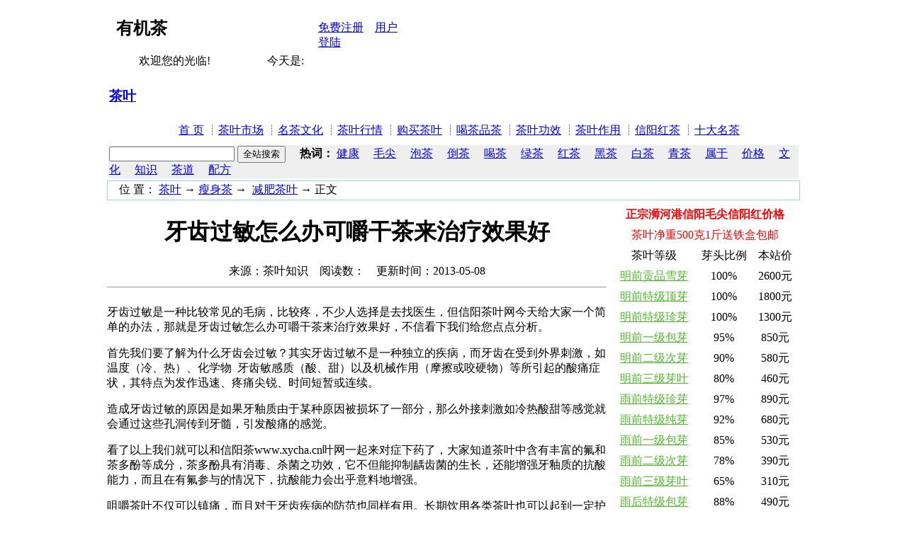

--- FILE ---
content_type: text/html
request_url: http://www.xycha.cn/baby/170/3032.html
body_size: 7082
content:
<!DOCTYPE html PUBLIC "-//W3C//DTD XHTML 1.0 Transitional//EN" "http://www.w3.org/TR/xhtml1/DTD/xhtml1-transitional.dtd">
<html xmlns="http://www.w3.org/1999/xhtml">
<head>
<meta http-equiv="Content-Type" content="text/html; charset=gb2312" />
<meta http-equiv="X-UA-Compatible" content="IE=EmulateIE7" />
<title>牙齿过敏怎么办可嚼干茶来治疗效果好 - 信阳茶叶网</title>
<meta name="keywords" content="有机茶"/>
<meta name="description" content="有机茶：牙齿过敏怎么办..."/>
<meta http-equiv="Cache-Control" content="no-transform" />
<meta http-equiv="Cache-Control" content="no-siteapp" />
<link rel="Shortcut Icon" type="image/icon" href= "/favicon.ico" />
<link type="text/css" href="/Skin/cn0376_1.css" rel="stylesheet" media="all" />
</head>
<body oncopy='return false;' oncut='return false;' onselectstart='return false;' topmargin='0'>

<table width="980" border="0" align="center" cellpadding="0" cellspacing="1" bgcolor="ffffff">
<tr><td height="27">
<table height="27" class="top0">
<tr><td width="6"></td>
<td width=# align="left"><H2>有机茶</H2>　　欢迎您的光临!　　　　　今天是:　<script src="/images/time.js" type="text/javascript"></script></td>
<TD width="118" align="rigth">
<a href="http://www.xycha.cn/User/register.asp" rel="nofollow"
 target="_blank">免费注册</a>　<A href="http://www.xycha.cn/User/Login.asp" rel="nofollow" target="_blank">用户登陆</a></TD></tr></table>
</td></tr>

<tr><td><table class="top1"><tr><td class="logo"><H3><A href="/" title="茶叶">茶叶</A></H3></td><td class="logo1"></td></tr></table></td></tr>

<tr><td><table border=0 cellspacing=0 cellpadding=0 width='100%'>
<tr align=center><td>
<TABLE class="top0">
<TR>
<TD class="dh">　<A href="/">首 页</A></TD>
<TD class="dh">┊<A href="/Article/">茶叶市场</A></TD>
<TD class="dh">┊<A href="/News/">名茶文化</A></TD>
<TD class="dh">┊<A href="/lady/">茶叶行情</A></TD>
<TD class="dh">┊<A href="/Shop/">购买茶叶</A></TD>
<TD class="dh">┊<A href="/edu/">喝茶品茶</A></TD>
<TD class="dh">┊<A href="/baby/">茶叶功效</A></TD>
<TD class="dh">┊<A href="/chihe/">茶叶作用</A></TD>
<TD class="dh">┊<A href="/life/">信阳红茶</A></TD>
<TD class="dh">┊<A href="/tour/">十大名茶</A></TD>
</TR>
</TABLE>
</td>
</tr></table><!--[if lte IE 6]></td></tr><![endif]-->

<tr><td><table class="top1"><tr><td class="top11"></td></tr>
<form action="http://so.xycha.cn/cse/search" rel="nofollow" target="_blank"> 
<tr><td width="980" bgcolor="EFEFEF">
    <input type="hidden" name="s" value="6843690432747844115">
    <input type="text" name="q">
    <input type="submit" value="全站搜索">
　<b>热词：</b>
<a href="http://so.xycha.cn/cse/search?q=健康&s=6843690432747844115" rel="nofollow" target="_blank">健康</a>　
<a href="http://so.xycha.cn/cse/search?q=毛尖&s=6843690432747844115" rel="nofollow" target="_blank">毛尖</a>　
<a href="http://so.xycha.cn/cse/search?q=泡茶&s=6843690432747844115" rel="nofollow" target="_blank">泡茶</a>　
<a href="http://so.xycha.cn/cse/search?q=倒茶&s=6843690432747844115" rel="nofollow" target="_blank">倒茶</a>　
<a href="http://so.xycha.cn/cse/search?q=喝茶&s=6843690432747844115" rel="nofollow" target="_blank">喝茶</a>　
<a href="http://so.xycha.cn/cse/search?q=绿茶&s=6843690432747844115" rel="nofollow" target="_blank">绿茶</a>　
<a href="http://so.xycha.cn/cse/search?q=红茶&s=6843690432747844115" rel="nofollow" target="_blank">红茶</a>　
<a href="http://so.xycha.cn/cse/search?q=黑茶&s=6843690432747844115" rel="nofollow" target="_blank">黑茶</a>　
<a href="http://so.xycha.cn/cse/search?q=白茶&s=6843690432747844115" rel="nofollow" target="_blank">白茶</a>　
<a href="http://so.xycha.cn/cse/search?q=青茶&s=6843690432747844115" rel="nofollow" target="_blank">青茶</a>　
<a href="http://so.xycha.cn/cse/search?q=属于&s=6843690432747844115" rel="nofollow" target="_blank">属于</a>　
<a href="http://so.xycha.cn/cse/search?q=价格&s=6843690432747844115" rel="nofollow" target="_blank">价格</a>　
<a href="http://so.xycha.cn/cse/search?q=文化&s=6843690432747844115" rel="nofollow" target="_blank">文化</a>　
<a href="http://so.xycha.cn/cse/search?q=%E7%9F%A5%E8%AF%86&s=6843690432747844115" rel="nofollow" target="_blank">知识</a>　
<a href="http://so.xycha.cn/cse/search?q=茶道&s=6843690432747844115" rel="nofollow" target="_blank">茶道</a>　
<a href="http://so.xycha.cn/cse/search?q=配方&s=6843690432747844115" rel="nofollow" target="_blank">配方</a>　
</td></tr></form>
</table></td></tr>

<tr><td><table width="100%" align="center" border="0" cellspacing="0" cellpadding="0" height="28" style="BORDER: #A6CDE3 1px solid;">
<tr><TD width="58%">　位 置： <A href="/">茶叶</A> → <A href="/baby/">瘦身茶</A> → &nbsp;<a href='/baby/170/index_1.html'>减肥茶叶</a>&nbsp;→&nbsp;正文</TD>
<TD align="right"> <script Language="JavaScript" src="/style/stm31.js"></script>
<Script Language="JavaScript" src="/baby/Menu.js"></Script></td>
</TR>
</TABLE></td></tr>
</table>

<table width="980" border="0" align="center" cellpadding="0" cellspacing="0">
<TR vAlign="top">
<TD width="*">
<table cellspacing="1" cellpadding="0" class="ttable">
<tr><td class="ttd" align="center"><h1>牙齿过敏怎么办可嚼干茶来治疗效果好</h1></td></tr>
<tr class="ttg"><TD align="middle" height="22">
来源：茶叶知识　阅读数：<script language="JavaScript" src="/Include/GetHits.asp?c_id=16&id=3032"></script>　更新时间：2013-05-08 </TD></tr>
<tr><td align="center"><SCRIPT language=javascript src="/images/bds/002.js"></SCRIPT></td></tr>
<tr align="center"><td class="blue">
<HR SIZE="1" bgcolor="d9d9d9"></td></tr>

<TBODY><tr valign="top"><TD class="tb"><P>牙齿过敏是一种比较常见的毛病，比较疼，不少人选择是去找医生，但信阳茶叶网今天给大家一个简单的办法，那就是牙齿过敏怎么办可嚼干茶来治疗效果好，不信看下我们给您点点分析。</P>
<P>首先我们要了解为什么牙齿会过敏？其实牙齿过敏不是一种独立的疾病，而牙齿在受到外界刺激，如温度（冷、热）、化学物&nbsp; 牙齿敏感质（酸、甜）以及机械作用（摩擦或咬硬物）等所引起的酸痛症状，其特点为发作迅速、疼痛尖锐、时间短暂或连续。</P>
<P>造成牙齿过敏的原因是如果牙釉质由于某种原因被损坏了一部分，那么外接刺激如冷热酸甜等感觉就会通过这些孔洞传到牙髓，引发酸痛的感觉。</P>
<P>看了以上我们就可以和信阳茶www.xycha.cn叶网一起来对症下药了，大家知道茶叶中含有丰富的氟和茶多酚等成分，茶多酚具有消毒、杀菌之功效，它不但能抑制龋齿菌的生长，还能增强牙釉质的抗酸能力，而且在有氟参与的情况下，抗酸能力会出乎意料地增强。</P>
<P>咀嚼茶叶不仅可以镇痛，而且对于牙齿疾病的防范也同样有用。长期饮用各类茶叶也可以起到一定护齿作用。在<A href="http://www.xycha.cn/Article/1/591.html" target=_blank><FONT color=#0000ff>绿茶的功效与作用</FONT></A>里众所周知，氟化物对牙齿有保护作用，而绿茶含有丰富的氟化物，能坚固牙釉质，并防止口腔中形成过量的酸性物。</P>
<P><STRONG>牙齿过敏怎么办</STRONG>：喝完茶叶叶底放在口中尤其是过敏的牙齿部位咀嚼一下，含一会；同样也可以将新鲜的干茶叶直接放入牙齿的敏感部位轻轻咀嚼，有点苦苦的，甜甜的，基本十分钟左右就能去除牙痛的感觉。</P>
<P>其实这只是生活小常识，在很多古老书籍里都有记载牙齿过敏怎么办可嚼干茶来治疗效果好的办法，不过平时养成喝茶的习惯还是最好，直接能预防牙齿的很多疾病，而对身体其他健康也非常有帮助，何乐而不为？</P></TD></tr></TBODY>

<tr align="center"><td class="blue">
<HR SIZE="1" bgcolor="d9d9d9"></td></tr>
<tr class=ttg><TD align="center" height="22"><script src="/images/sc/sc.js"></script></TD></TR>
<tr><TD height="22"><table width="100%" border="0"><tr><td align="left">●上文：<a href='/baby/170/2984.html'>昆仑雪菊的功效与作用及禁忌和副作用细谈</a></td><td align="right">●下文：<a href='/baby/173/3051.html'>养生茶配方大全：女性美容r男性强肾在春冬夏秋四季</a></td></tr></table></TD></TR>
</TABLE>
<TABLE border=0><TR><TD height=3></TD></TR></TABLE>
<table cellspacing=1 cellpadding=4 class=ttable>
<tr><td class=tr><table width="100%" border=0 cellpadding=2 cellspacing=0><tr>
<td align="center" class="imagelist"><div><TABLE border="0" cellpadding="0" cellspacing="0>"
<TR>
<TD width="8"><img src="/Images/Fk/fk_top_left.gif" border="0"></TD>
<TD style="background:url('/Images/Fk/fk_top_bg.gif')"></TD>
<TD width="8"><img src="/Images/Fk/fk_top_right.gif" border="0"></TD>
</TR>
<TR>
<TD style="background:url('/Images/Fk/fk_left_bg.gif')"></TD>
<TD align="center"><a href='/baby/170/2984.html' title='昆仑雪菊的功效与作用及禁忌和副作用细谈' target="_blank"><img src='/Upload/baby/2017-5/2017052610244789734.jpg' width=300 height=260 alt=昆仑雪菊的功效与作用及禁忌和副作用细谈 border=0></a></TD>
<TD style="background:url('/Images/Fk/fk_right_bg.gif')"></TD>
</TR>
<TR>
<TD><img src="/Images/Fk/fk_end_left.gif" border="0"></TD>
<TD style="background:url('/Images/Fk/fk_end_bg.gif')"></TD>
<TD><img src="/Images/Fk/fk_end_right.gif" border="0"></TD>
</TR>
</TABLE></div>
<div style="line-height: 22px;"></div></td>
<td align="center" class="imagelist"><div><TABLE border="0" cellpadding="0" cellspacing="0>"
<TR>
<TD width="8"><img src="/Images/Fk/fk_top_left.gif" border="0"></TD>
<TD style="background:url('/Images/Fk/fk_top_bg.gif')"></TD>
<TD width="8"><img src="/Images/Fk/fk_top_right.gif" border="0"></TD>
</TR>
<TR>
<TD style="background:url('/Images/Fk/fk_left_bg.gif')"></TD>
<TD align="center"><a href='/baby/170/3369.html' title='金骏眉的功效与作用谈金骏眉茶叶功效细看' target="_blank"><img src='/Upload/baby/2017-5/2017052610373178439.jpg' width=300 height=260 alt=金骏眉的功效与作用谈金骏眉茶叶功效细看 border=0></a></TD>
<TD style="background:url('/Images/Fk/fk_right_bg.gif')"></TD>
</TR>
<TR>
<TD><img src="/Images/Fk/fk_end_left.gif" border="0"></TD>
<TD style="background:url('/Images/Fk/fk_end_bg.gif')"></TD>
<TD><img src="/Images/Fk/fk_end_right.gif" border="0"></TD>
</TR>
</TABLE></div>
<div style="line-height: 22px;"></div></td>
</tr>
</table>
</TD></TR>
</TABLE>

</td>
<td width=3></td>
<td width=26%>
<table cellspacing=1 cellpadding=4 class=ttable>
<TR><TD align="center"><SCRIPT language=javascript src="/images/bds/004.js"></SCRIPT>
<TABLE width=260 cellSpacing=0 cellPadding=4 align=center border=0>
<TR><TD align=middle colSpan=3><FONT color=#ff0000><STRONG>正宗浉河港信阳毛尖信阳红价格</STRONG></FONT></TD></TR>
<TR><TD align=middle colSpan=3><FONT color=#ff0000>茶叶净重500克1斤送铁盒包邮</FONT></TD></TR>
<TR align=middle><TD>茶叶等级</TD><TD>芽头比例</TD><TD>本站价</TD></TR>
<TR align=middle><TD><A href="http://www.xycha.cn/Shop/96/002.html" target=_blank><FONT color=#4EB82A>明前贡品雪芽</FONT></A></TD><TD>100%</TD><TD>2600元</TD></TR>
<TR align=middle><TD><A href="http://www.xycha.cn/Shop/96/003.html" target=_blank><FONT color=#4EB82A>明前特级顶芽</FONT></A></TD><TD>100%</TD><TD>1800元</TD></TR>
<TR align=middle><TD><A href="http://www.xycha.cn/Shop/97/004.html" target=_blank><FONT color=#4EB82A>明前特级珍芽</FONT></A></TD><TD>100%</TD><TD>1300元</TD></TR>
<TR align=middle><TD><A href="http://www.xycha.cn/Shop/98/005.html" target=_blank><FONT color=#4EB82A>明前一级包芽</FONT></A></TD><TD>95%</TD><TD>850元</TD></TR>
<TR align=middle><TD><A href="http://www.xycha.cn/Shop/99/006.html" target=_blank><FONT color=#4EB82A>明前二级次芽</FONT></A></TD><TD>90%</TD><TD>580元</TD></TR>
<TR align=middle><TD><A href="http://www.xycha.cn/Shop/217/007.html" target=_blank><FONT color=#4EB82A>明前三级芽叶</FONT></A></TD><TD>80%</TD><TD>460元</TD></TR>
<TR align=middle><TD><A href="http://www.xycha.cn/Shop/96/008.html" target=_blank><FONT color=#4EB82A>雨前特级珍芽</FONT></A></TD><TD>97%</TD><TD>890元</TD></TR>
<TR align=middle><TD><A href="http://www.xycha.cn/Shop/97/009.html" target=_blank><FONT color=#4EB82A>雨前特级纯芽</FONT></A></TD><TD>92%</TD><TD>680元</TD></TR>
<TR align=middle><TD><A href="http://www.xycha.cn/Shop/98/010.html" target=_blank><FONT color=#4EB82A>雨前一级包芽</FONT></A></TD><TD>85%</TD><TD>530元</TD></TR>
<TR align=middle><TD><A href="http://www.xycha.cn/Shop/99/011.html" target=_blank><FONT color=#4EB82A>雨前二级次芽</FONT></A></TD><TD>78%</TD><TD>390元</TD></TR>
<TR align=middle><TD><A href="http://www.xycha.cn/Shop/217/012.html" target=_blank><FONT color=#4EB82A>雨前三级芽叶</FONT></A></TD><TD>65%</TD><TD>310元</TD></TR>
<TR align=middle><TD><A href="http://www.xycha.cn/Shop/97/017.html" target=_blank><FONT color=#4EB82A>雨后特级包芽</FONT></A></TD><TD>88%</TD><TD>490元</TD></TR>
<TR align=middle><TD><A href="http://www.xycha.cn/Shop/98/018.html" target=_blank><FONT color=#4EB82A>雨后一级次芽</FONT></A></TD><TD>70%</TD><TD>330元</TD></TR>
<TR align=middle><TD><A href="http://www.xycha.cn/Shop/99/019.html" target=_blank><FONT color=#4EB82A>雨后二级芽叶</FONT></A></TD><TD>50%</TD><TD>240元</TD></TR>
<TR align=middle><TD><A href="http://www.xycha.cn/Shop/217/020.html" target=_blank><FONT color=#4EB82A>雨后三级茶叶</FONT></A></TD><TD>30%</TD><TD>138元</TD></TR>
<TR align=middle><TD><A href="http://www.xycha.cn/Shop/219/028.html" target=_blank><FONT color=#4EB82A>秋茶白露毛尖</FONT></A></TD><TD>35%</TD><TD>140元</TD></TR>
<TR align=middle><TD><A href="http://www.xycha.cn/Shop/219/023.html" target=_blank><FONT color=#ff0000>信阳红贡品特</FONT></A></TD><TD>两个厘芽</TD><TD>2600元</TD></TR>
<TR align=middle><TD><A href="http://www.xycha.cn/Shop/219/024.html" target=_blank><FONT color=#ff0000>信阳红极品特</FONT></A></TD><TD>两个半厘</TD><TD>1540元</TD></TR>
<TR align=middle><TD><A href="http://www.xycha.cn/Shop/218/025.html" target=_blank><FONT color=#ff0000>信阳红茶特级</FONT></A></TD><TD>两点七厘</TD><TD>850元</TD></TR>
<TR align=middle><TD><A href="http://www.xycha.cn/Shop/218/026.html" target=_blank><FONT color=#ff0000>信阳红茶一级</FONT></A></TD><TD>芽三个厘</TD><TD>540元</TD></TR>
<TR align=middle><TD><A href="http://www.xycha.cn/Shop/218/027.html" target=_blank><FONT color=#ff0000>信阳红茶二级</FONT></A></TD><TD>三个半厘</TD><TD>360元</TD></TR>
</TABLE>
</TD></TR>
<tr><td class=ttd> <h3 style="font-size:14px;">该栏目热门文章</h3></td></tr>
<tr><td><table width="100%" border=0 cellpadding=2 cellspacing=0><tr>
	<td class="xx"><font color=#d0d0d0>□</font>   <a href='/baby/170/442.html' target="_blank" class=showlist>枸杞的功效与作用枸杞泡水喝的正确</a></td>
	<td align="right" class="xx"></td>
</tr><tr>
	<td class="xx"><font color=#d0d0d0>□</font>   <a href='/baby/170/2984.html' target="_blank" class=showlist><font color='#0000FF'>昆仑雪菊的功效与作用及禁忌和副作</font></a></td>
	<td align="right" class="xx"></td>
</tr><tr>
	<td class="xx"><font color=#d0d0d0>□</font>   <a href='/baby/170/1653.html' target="_blank" class=showlist>玫瑰茶的功效与禁忌小谈</a></td>
	<td align="right" class="xx"></td>
</tr><tr>
	<td class="xx"><font color=#d0d0d0>□</font>   <a href='/baby/170/1436.html' target="_blank" class=showlist>喝什么茶排毒养颜效果好</a></td>
	<td align="right" class="xx"></td>
</tr><tr>
	<td class="xx"><font color=#d0d0d0>□</font>   <a href='/baby/170/2685.html' target="_blank" class=showlist>玫瑰花茶的搭配常喝可以去除雀斑</a></td>
	<td align="right" class="xx"></td>
</tr><tr>
	<td class="xx"><font color=#d0d0d0>□</font>   <a href='/baby/170/2186.html' target="_blank" class=showlist>自制中药减肥茶配方和制作方法步骤</a></td>
	<td align="right" class="xx"></td>
</tr><tr>
	<td class="xx"><font color=#d0d0d0>□</font>   <a href='/baby/170/2369.html' target="_blank" class=showlist>碧生源减肥茶效果怎样常润茶有副作</a></td>
	<td align="right" class="xx"></td>
</tr><tr>
	<td class="xx"><font color=#d0d0d0>□</font>   <a href='/baby/170/2495.html' target="_blank" class=showlist>喝苦丁茶能减肥吗？孕妇怀孕不能喝</a></td>
	<td align="right" class="xx"></td>
</tr><tr>
	<td class="xx"><font color=#d0d0d0>□</font>   <a href='/baby/170/3252.html' target="_blank" class=showlist>金花茶的功效与作用 金花茶价格 种</a></td>
	<td align="right" class="xx"></td>
</tr><tr>
	<td class="xx"><font color=#d0d0d0>□</font>   <a href='/baby/170/1337.html' target="_blank" class=showlist>最有效的痔疮药至舒痔疮精油</a></td>
	<td align="right" class="xx"></td>
</tr><tr>
	<td class="xx"><font color=#d0d0d0>□</font>   <a href='/baby/170/3369.html' target="_blank" class=showlist><font color='#FF0000'>金骏眉的功效与作用谈金骏眉茶叶功</font></a></td>
	<td align="right" class="xx"></td>
</tr><tr>
	<td class="xx"><font color=#d0d0d0>□</font>   <a href='/baby/170/814.html' target="_blank" class=showlist>红茶和绿茶的功效与区别分析</a></td>
	<td align="right" class="xx"></td>
</tr><tr>
	<td class="xx"><font color=#d0d0d0>□</font>   <a href='/baby/170/1804.html' target="_blank" class=showlist>喝茶能减肥吗每天可以喝</a></td>
	<td align="right" class="xx"></td>
</tr><tr>
	<td class="xx"><font color=#d0d0d0>□</font>   <a href='/baby/170/2569.html' target="_blank" class=showlist>花茶的功效与作用和禁忌解谈花茶的</a></td>
	<td align="right" class="xx"></td>
</tr><tr>
	<td class="xx"><font color=#d0d0d0>□</font>   <a href='/baby/170/2127.html' target="_blank" class=showlist>花草茶配方减肥搭配丰胸</a></td>
	<td align="right" class="xx"></td>
</tr><tr>
	<td class="xx"><font color=#d0d0d0>□</font>   <a href='/baby/170/2455.html' target="_blank" class=showlist>冬天减肥最快的方法喝热茶叶健康又</a></td>
	<td align="right" class="xx"></td>
</tr></table>
</td></tr>
</table>

</td></tr>
<TR><TD colSpan=3><table width=980><tr><td></td></tr></table></TD></TR>
</table>
<table width="980" border="0" align="center" cellpadding="0" cellspacing="0">
<tr><td height="8"><HR SIZE="1" bgcolor="d9d9d9"></td></tr>
<tr><td align="center" class="dh3">
<a href="/Common/Help.asp" rel="nofollow" target="_blank">关于我们</font></a> ┋ <a href="/Common/help.html" rel="nofollow" target="_blank">帮助中心</a> ┋ <a href="/Common/GuestBook.asp" rel="nofollow" target="_blank">意见反馈</a> ┋ <a href="/Common/guanggao.html" rel="nofollow" target="_blank">广告合作</a> ┋ 微信号：yigenanren1<img src="/Images/weixin.gif"> ┋ 手机：15565559981 ┋ 易经理 ┋ <SCRIPT src="/Images/bds/tongji.js" type="text/javascript"></SCRIPT></td></tr>
<tr><td height="8"></td></tr>
<tr><td align="center">版权所有 信阳茶叶网&reg; www.xycha.cn ┋ <a href="http://wpa.qq.com/msgrd?v=3&uin=33868086&site=信阳茶叶网&menu=yes" rel="nofollow" target="_blank"><img align="absMiddle" border="0" src="http://www.xycha.cn/qq.gif"></a> ┋ 茶叶咨询QQ群：<a target='_blank' href='http://wp.qq.com/wpa/qunwpa?idkey=315418b76f65b15cd51ea3d037c522be8d247add14d713146880369f9e35d7bd'  rel="nofollow">65795083</a> ┋ <a href="/">信阳毛尖</a>批发QQ群：<a target='_blank' href='http://wp.qq.com/wpa/qunwpa?idkey=0e436c1eebda00cc20629e9bbca20451ba2f4f9291d2e8835f83c5d3783f5bbe'  rel="nofollow">146796965</a> ┋ <script src="http://s95.cnzz.com/stat.php?id=1224571&web_id=1224571" language="JavaScript"></script></td></tr>
<tr><td height="8"><!--[if lte IE 8]></td></tr>
</table><![endif]-->
<script src="/style/Functions.js" type="text/javascript"></script>
</body>
</html>
